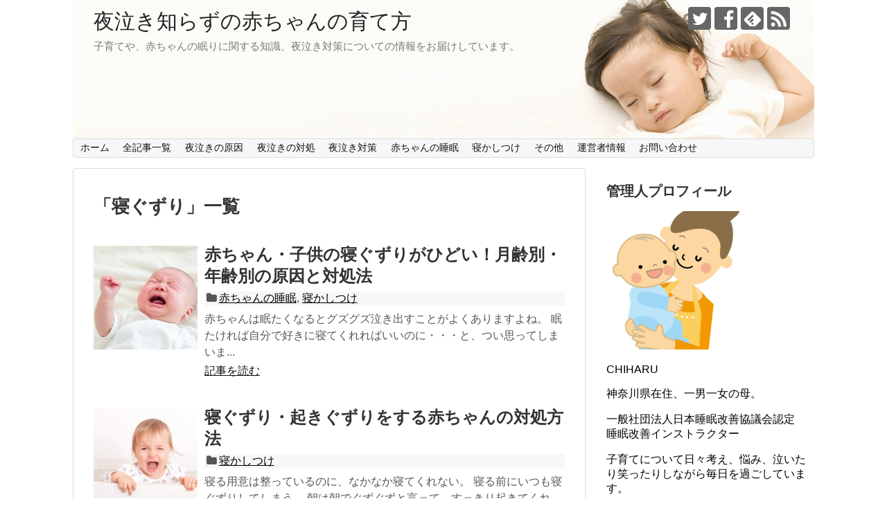

--- FILE ---
content_type: text/html; charset=UTF-8
request_url: https://akachannenne.com/tag/%E5%AF%9D%E3%81%90%E3%81%9A%E3%82%8A/
body_size: 9312
content:
<!DOCTYPE html>
<html lang="ja">
<head>
<meta name="google-site-verification" content="l9D-NH4fyHitW-MPiCmXnveht0Mjl0VyJkrR4JRkLsc" />
<meta charset="UTF-8">
  <meta name="viewport" content="width=1280, maximum-scale=1, user-scalable=yes">
<link rel="alternate" type="application/rss+xml" title="夜泣き知らずの赤ちゃんの育て方 RSS Feed" href="https://akachannenne.com/feed/" />
<link rel="pingback" href="https://akachannenne.com/xmlrpc.php" />
<meta name="robots" content="noindex,follow">
<meta name="description" content="「寝ぐずり」の記事一覧です。" />
<meta name="keywords" content="寝ぐずり" />
<!-- OGP -->
<meta property="og:type" content="website">
<meta property="og:description" content="「寝ぐずり」の記事一覧です。">
<meta property="og:title" content="  寝ぐずり | 夜泣き知らずの赤ちゃんの育て方">
<meta property="og:url" content="https://akachannenne.com/tag/%e5%af%9d%e3%81%90%e3%81%9a%e3%82%8a/">
<meta property="og:image" content="https://akachannenne.com/wp-content/uploads/2015/02/cropped-head_img1070.png">
<meta property="og:site_name" content="夜泣き知らずの赤ちゃんの育て方">
<meta property="og:locale" content="ja_JP">
<meta property="fb:admins" content="100001894664978">
<!-- /OGP -->
<!-- Twitter Card -->
<meta name="twitter:card" content="summary_large_image">
<meta name="twitter:description" content="「寝ぐずり」の記事一覧です。">
<meta name="twitter:title" content="  寝ぐずり | 夜泣き知らずの赤ちゃんの育て方">
<meta name="twitter:url" content="https://akachannenne.com/tag/%e5%af%9d%e3%81%90%e3%81%9a%e3%82%8a/">
<meta name="twitter:domain" content="akachannenne.com">
<meta name="twitter:creator" content="@akachannennecom">
<meta name="twitter:site" content="@akachannennecom">
<!-- /Twitter Card -->
<!-- ads -->
<script async src="//pagead2.googlesyndication.com/pagead/js/adsbygoogle.js"></script>
<script>
  (adsbygoogle = window.adsbygoogle || []).push({
    google_ad_client: "ca-pub-9642090920855532",
    enable_page_level_ads: true
  });
</script>
<!-- //ads -->

<title>寝ぐずり  |  夜泣き知らずの赤ちゃんの育て方</title>
<link rel='dns-prefetch' href='//s0.wp.com' />
<link rel='dns-prefetch' href='//secure.gravatar.com' />
<link rel='dns-prefetch' href='//s.w.org' />
<link rel="alternate" type="application/rss+xml" title="夜泣き知らずの赤ちゃんの育て方 &raquo; フィード" href="https://akachannenne.com/feed/" />
<link rel="alternate" type="application/rss+xml" title="夜泣き知らずの赤ちゃんの育て方 &raquo; コメントフィード" href="https://akachannenne.com/comments/feed/" />
<link rel="alternate" type="application/rss+xml" title="夜泣き知らずの赤ちゃんの育て方 &raquo; 寝ぐずり タグのフィード" href="https://akachannenne.com/tag/%e5%af%9d%e3%81%90%e3%81%9a%e3%82%8a/feed/" />
		<script type="text/javascript">
			window._wpemojiSettings = {"baseUrl":"https:\/\/s.w.org\/images\/core\/emoji\/11\/72x72\/","ext":".png","svgUrl":"https:\/\/s.w.org\/images\/core\/emoji\/11\/svg\/","svgExt":".svg","source":{"concatemoji":"https:\/\/akachannenne.com\/wp-includes\/js\/wp-emoji-release.min.js"}};
			!function(e,a,t){var n,r,o,i=a.createElement("canvas"),p=i.getContext&&i.getContext("2d");function s(e,t){var a=String.fromCharCode;p.clearRect(0,0,i.width,i.height),p.fillText(a.apply(this,e),0,0);e=i.toDataURL();return p.clearRect(0,0,i.width,i.height),p.fillText(a.apply(this,t),0,0),e===i.toDataURL()}function c(e){var t=a.createElement("script");t.src=e,t.defer=t.type="text/javascript",a.getElementsByTagName("head")[0].appendChild(t)}for(o=Array("flag","emoji"),t.supports={everything:!0,everythingExceptFlag:!0},r=0;r<o.length;r++)t.supports[o[r]]=function(e){if(!p||!p.fillText)return!1;switch(p.textBaseline="top",p.font="600 32px Arial",e){case"flag":return s([55356,56826,55356,56819],[55356,56826,8203,55356,56819])?!1:!s([55356,57332,56128,56423,56128,56418,56128,56421,56128,56430,56128,56423,56128,56447],[55356,57332,8203,56128,56423,8203,56128,56418,8203,56128,56421,8203,56128,56430,8203,56128,56423,8203,56128,56447]);case"emoji":return!s([55358,56760,9792,65039],[55358,56760,8203,9792,65039])}return!1}(o[r]),t.supports.everything=t.supports.everything&&t.supports[o[r]],"flag"!==o[r]&&(t.supports.everythingExceptFlag=t.supports.everythingExceptFlag&&t.supports[o[r]]);t.supports.everythingExceptFlag=t.supports.everythingExceptFlag&&!t.supports.flag,t.DOMReady=!1,t.readyCallback=function(){t.DOMReady=!0},t.supports.everything||(n=function(){t.readyCallback()},a.addEventListener?(a.addEventListener("DOMContentLoaded",n,!1),e.addEventListener("load",n,!1)):(e.attachEvent("onload",n),a.attachEvent("onreadystatechange",function(){"complete"===a.readyState&&t.readyCallback()})),(n=t.source||{}).concatemoji?c(n.concatemoji):n.wpemoji&&n.twemoji&&(c(n.twemoji),c(n.wpemoji)))}(window,document,window._wpemojiSettings);
		</script>
		<style type="text/css">
img.wp-smiley,
img.emoji {
	display: inline !important;
	border: none !important;
	box-shadow: none !important;
	height: 1em !important;
	width: 1em !important;
	margin: 0 .07em !important;
	vertical-align: -0.1em !important;
	background: none !important;
	padding: 0 !important;
}
</style>
<link rel='stylesheet' id='yarppWidgetCss-css'  href='https://akachannenne.com/wp-content/plugins/yet-another-related-posts-plugin/style/widget.css' type='text/css' media='all' />
<link rel='stylesheet' id='simplicity-style-css'  href='https://akachannenne.com/wp-content/themes/simplicity2/style.css' type='text/css' media='all' />
<link rel='stylesheet' id='responsive-style-css'  href='https://akachannenne.com/wp-content/themes/simplicity2/css/responsive-pc.css' type='text/css' media='all' />
<link rel='stylesheet' id='font-awesome-style-css'  href='https://akachannenne.com/wp-content/themes/simplicity2/webfonts/css/font-awesome.min.css' type='text/css' media='all' />
<link rel='stylesheet' id='icomoon-style-css'  href='https://akachannenne.com/wp-content/themes/simplicity2/webfonts/icomoon/style.css' type='text/css' media='all' />
<link rel='stylesheet' id='extension-style-css'  href='https://akachannenne.com/wp-content/themes/simplicity2/css/extension.css' type='text/css' media='all' />
<style id='extension-style-inline-css' type='text/css'>
#h-top{min-height:200px}.ad-space{text-align:center}@media screen and (max-width:639px){.article br{display:block}}#h-top{background-image:url(https://akachannenne.com/wp-content/uploads/2015/02/cropped-head_img1070.png)}
</style>
<link rel='stylesheet' id='child-style-css'  href='https://akachannenne.com/wp-content/themes/simplicity2-child/style.css' type='text/css' media='all' />
<link rel='stylesheet' id='print-style-css'  href='https://akachannenne.com/wp-content/themes/simplicity2/css/print.css' type='text/css' media='print' />
<link rel='stylesheet' id='contact-form-7-css'  href='https://akachannenne.com/wp-content/plugins/contact-form-7/includes/css/styles.css' type='text/css' media='all' />
<link rel='stylesheet' id='wordpress-popular-posts-css-css'  href='https://akachannenne.com/wp-content/plugins/wordpress-popular-posts/public/css/wpp.css' type='text/css' media='all' />
<link rel='stylesheet' id='wpel-style-css'  href='https://akachannenne.com/wp-content/plugins/wp-external-links/public/css/wpel.css' type='text/css' media='all' />
<link rel='stylesheet' id='jetpack_css-css'  href='https://akachannenne.com/wp-content/plugins/jetpack/css/jetpack.css' type='text/css' media='all' />
<script type='text/javascript' src='https://akachannenne.com/wp-includes/js/jquery/jquery.js'></script>
<script type='text/javascript' src='https://akachannenne.com/wp-includes/js/jquery/jquery-migrate.min.js'></script>
<script type='text/javascript'>
/* <![CDATA[ */
var ga_suite_opt = {"id":"UA-54896729-1","aid":"pub-9642090920855532","pageview":"1","scroll":"1","pagespeed":"1","edownloads":["pdf","zip","rar","exe"]};
/* ]]> */
</script>
<script type='text/javascript' src='https://akachannenne.com/wp-content/plugins/google-analytics-suite/js/tracker.js'></script>

<link rel='dns-prefetch' href='//v0.wordpress.com'/>
<style type='text/css'>img#wpstats{display:none}</style><link rel="shortcut icon" type="image/x-icon" href="https://akachannenne.com/wp-content/uploads/2015/06/5571766bd3c18.ico" />
<!-- Google Analytics -->
<script>
  (function(i,s,o,g,r,a,m){i['GoogleAnalyticsObject']=r;i[r]=i[r]||function(){
  (i[r].q=i[r].q||[]).push(arguments)},i[r].l=1*new Date();a=s.createElement(o),
  m=s.getElementsByTagName(o)[0];a.async=1;a.src=g;m.parentNode.insertBefore(a,m)
  })(window,document,'script','//www.google-analytics.com/analytics.js','ga');

  ga('create', 'UA-54896729-1', 'auto');
    ga('require', 'displayfeatures');
    ga('send', 'pageview');
</script>
<!-- /Google Analytics -->
			<style type="text/css" id="wp-custom-css">
				#post-625 .post-meta,
#post-971 .post-meta,
#post-992 .post-meta,
#post-938 .post-meta {
display: none;
} /* post-●●(IDを入力) の .post-meta (日付とか更新日とか含む) の非表示 */			</style>
		</head>
  <body class="archive tag tag-109" itemscope itemtype="http://schema.org/WebPage">
    <div id="container">

      <!-- header -->
      <header itemscope itemtype="http://schema.org/WPHeader">
        <div id="header" class="clearfix">
          <div id="header-in">

                        <div id="h-top">
              <!-- モバイルメニュー表示用のボタン -->
<div id="mobile-menu">
  <a id="mobile-menu-toggle" href="#"><span class="fa fa-bars fa-2x"></span></a>
</div>

              <div class="alignleft top-title-catchphrase">
                <!-- サイトのタイトル -->
<p id="site-title" itemscope itemtype="http://schema.org/Organization">
  <a href="https://akachannenne.com/">夜泣き知らずの赤ちゃんの育て方</a></p>
<!-- サイトの概要 -->
<p id="site-description">
  子育てや、赤ちゃんの眠りに関する知識、夜泣き対策についての情報をお届けしています。</p>
              </div>

              <div class="alignright top-sns-follows">
                                <!-- SNSページ -->
<div class="sns-pages">
<p class="sns-follow-msg">フォローする</p>
<ul class="snsp">
<li class="twitter-page"><a href="//twitter.com/akachannennecom" target="_blank" title="Twitterをフォロー" rel="nofollow"><span class="icon-twitter-logo"></span></a></li><li class="facebook-page"><a href="//www.facebook.com/akachannenne" target="_blank" title="Facebookをフォロー" rel="nofollow"><span class="icon-facebook-logo"></span></a></li><li class="feedly-page"><a href="//feedly.com/i/subscription/feed/https://akachannenne.com/feed/" target="blank" title="feedlyで更新情報を購読" rel="nofollow"><span class="icon-feedly-logo"></span></a></li><li class="rss-page"><a href="https://akachannenne.com/feed/" target="_blank" title="RSSで更新情報をフォロー" rel="nofollow"><span class="icon-rss-logo"></span></a></li>  </ul>
</div>
                              </div>

            </div><!-- /#h-top -->
          </div><!-- /#header-in -->
        </div><!-- /#header -->
      </header>

      <!-- Navigation -->
<nav itemscope itemtype="http://schema.org/SiteNavigationElement">
  <div id="navi">
      	<div id="navi-in">
      <div class="menu-%e3%82%b0%e3%83%ad%e3%83%bc%e3%83%90%e3%83%ab%e3%83%a1%e3%83%8b%e3%83%a5%e3%83%bc-container"><ul id="menu-%e3%82%b0%e3%83%ad%e3%83%bc%e3%83%90%e3%83%ab%e3%83%a1%e3%83%8b%e3%83%a5%e3%83%bc" class="menu"><li id="menu-item-978" class="menu-item menu-item-type-custom menu-item-object-custom menu-item-home menu-item-978"><a href="https://akachannenne.com/">ホーム</a></li>
<li id="menu-item-973" class="menu-item menu-item-type-post_type menu-item-object-page menu-item-973"><a href="https://akachannenne.com/sitemap/">全記事一覧</a></li>
<li id="menu-item-115" class="menu-item menu-item-type-taxonomy menu-item-object-category menu-item-115"><a href="https://akachannenne.com/category/%e5%a4%9c%e6%b3%a3%e3%81%8d%e3%81%ae%e5%8e%9f%e5%9b%a0/">夜泣きの原因</a></li>
<li id="menu-item-116" class="menu-item menu-item-type-taxonomy menu-item-object-category menu-item-116"><a href="https://akachannenne.com/category/%e5%a4%9c%e6%b3%a3%e3%81%8d%e3%81%ae%e5%af%be%e5%87%a6/">夜泣きの対処</a></li>
<li id="menu-item-117" class="menu-item menu-item-type-taxonomy menu-item-object-category menu-item-117"><a href="https://akachannenne.com/category/%e5%a4%9c%e6%b3%a3%e3%81%8d%e5%af%be%e7%ad%96/">夜泣き対策</a></li>
<li id="menu-item-118" class="menu-item menu-item-type-taxonomy menu-item-object-category menu-item-118"><a href="https://akachannenne.com/category/%e8%b5%a4%e3%81%a1%e3%82%83%e3%82%93%e3%81%ae%e7%9d%a1%e7%9c%a0/">赤ちゃんの睡眠</a></li>
<li id="menu-item-190" class="menu-item menu-item-type-taxonomy menu-item-object-category menu-item-190"><a href="https://akachannenne.com/category/%e5%af%9d%e3%81%8b%e3%81%97%e3%81%a4%e3%81%91/">寝かしつけ</a></li>
<li id="menu-item-407" class="menu-item menu-item-type-taxonomy menu-item-object-category menu-item-407"><a href="https://akachannenne.com/category/%e3%81%9d%e3%81%ae%e4%bb%96/">その他</a></li>
<li id="menu-item-956" class="menu-item menu-item-type-post_type menu-item-object-page menu-item-956"><a href="https://akachannenne.com/profile/">運営者情報</a></li>
<li id="menu-item-991" class="menu-item menu-item-type-post_type menu-item-object-page menu-item-991"><a href="https://akachannenne.com/contact/">お問い合わせ</a></li>
</ul></div>    </div><!-- /#navi-in -->
  </div><!-- /#navi -->
</nav>
<!-- /Navigation -->
      <!-- 本体部分 -->
      <div id="body">
        <div id="body-in" class="cf">

          
          <!-- main -->
          <main itemscope itemprop="mainContentOfPage">
            <div id="main" itemscope itemtype="http://schema.org/Blog">

  <h1 id="archive-title"><span class="archive-title-pb">「</span><span class="archive-title-text">寝ぐずり</span><span class="archive-title-pa">」</span><span class="archive-title-list-text">一覧</span></h1>






<div id="list">
<!-- 記事一覧 -->
<article id="post-1267" class="entry cf entry-card post-1267 post type-post status-publish format-standard has-post-thumbnail category-33 category-57 tag-109">
  <figure class="entry-thumb">
                  <a href="https://akachannenne.com/%e8%b5%a4%e3%81%a1%e3%82%83%e3%82%93%e3%81%ae%e7%9d%a1%e7%9c%a0/post-1267/" class="entry-image entry-image-link" title="赤ちゃん・子供の寝ぐずりがひどい！月齢別・年齢別の原因と対処法"><img width="150" height="150" src="[data-uri]" data-src="https://akachannenne.com/wp-content/uploads/2018/01/stockfoto_29593024_XS-150x150.jpg" class="entry-thumnail wp-post-image" alt="" srcset="https://akachannenne.com/wp-content/uploads/2018/01/stockfoto_29593024_XS-150x150.jpg 150w, https://akachannenne.com/wp-content/uploads/2018/01/stockfoto_29593024_XS-100x100.jpg 100w" sizes="(max-width: 150px) 100vw, 150px" /><noscript><img width="150" height="150" src="https://akachannenne.com/wp-content/uploads/2018/01/stockfoto_29593024_XS-150x150.jpg" class="entry-thumnail wp-post-image" alt="" srcset="https://akachannenne.com/wp-content/uploads/2018/01/stockfoto_29593024_XS-150x150.jpg 150w, https://akachannenne.com/wp-content/uploads/2018/01/stockfoto_29593024_XS-100x100.jpg 100w" sizes="(max-width: 150px) 100vw, 150px" /></noscript></a>
            </figure><!-- /.entry-thumb -->

  <div class="entry-card-content">
  <header>
    <h2><a href="https://akachannenne.com/%e8%b5%a4%e3%81%a1%e3%82%83%e3%82%93%e3%81%ae%e7%9d%a1%e7%9c%a0/post-1267/" class="entry-title entry-title-link" title="赤ちゃん・子供の寝ぐずりがひどい！月齢別・年齢別の原因と対処法">赤ちゃん・子供の寝ぐずりがひどい！月齢別・年齢別の原因と対処法</a></h2>
    <p class="post-meta">
      
      <span class="category"><span class="fa fa-folder fa-fw"></span><a href="https://akachannenne.com/category/%e8%b5%a4%e3%81%a1%e3%82%83%e3%82%93%e3%81%ae%e7%9d%a1%e7%9c%a0/" rel="category tag">赤ちゃんの睡眠</a><span class="category-separator">, </span><a href="https://akachannenne.com/category/%e5%af%9d%e3%81%8b%e3%81%97%e3%81%a4%e3%81%91/" rel="category tag">寝かしつけ</a></span>

      
      
    </p><!-- /.post-meta -->
      </header>
  <p class="entry-snippet">
赤ちゃんは眠たくなるとグズグズ泣き出すことがよくありますよね。
眠たければ自分で好きに寝てくれればいいのに・・・と、つい思ってしまいま...</p>

    <footer>
    <p class="entry-read"><a href="https://akachannenne.com/%e8%b5%a4%e3%81%a1%e3%82%83%e3%82%93%e3%81%ae%e7%9d%a1%e7%9c%a0/post-1267/" class="entry-read-link">記事を読む</a></p>
  </footer>
  
</div><!-- /.entry-card-content -->
</article><article id="post-487" class="entry cf entry-card post-487 post type-post status-publish format-standard has-post-thumbnail category-57 tag-12 tag-14 tag-109 tag-110">
  <figure class="entry-thumb">
                  <a href="https://akachannenne.com/%e5%af%9d%e3%81%8b%e3%81%97%e3%81%a4%e3%81%91/post-487/" class="entry-image entry-image-link" title="寝ぐずり・起きぐずりをする赤ちゃんの対処方法"><img width="150" height="150" src="[data-uri]" data-src="https://akachannenne.com/wp-content/uploads/2015/09/stockfoto_37681905_S-150x150.jpg" class="entry-thumnail wp-post-image" alt="" srcset="https://akachannenne.com/wp-content/uploads/2015/09/stockfoto_37681905_S-150x150.jpg 150w, https://akachannenne.com/wp-content/uploads/2015/09/stockfoto_37681905_S-100x100.jpg 100w" sizes="(max-width: 150px) 100vw, 150px" /><noscript><img width="150" height="150" src="https://akachannenne.com/wp-content/uploads/2015/09/stockfoto_37681905_S-150x150.jpg" class="entry-thumnail wp-post-image" alt="" srcset="https://akachannenne.com/wp-content/uploads/2015/09/stockfoto_37681905_S-150x150.jpg 150w, https://akachannenne.com/wp-content/uploads/2015/09/stockfoto_37681905_S-100x100.jpg 100w" sizes="(max-width: 150px) 100vw, 150px" /></noscript></a>
            </figure><!-- /.entry-thumb -->

  <div class="entry-card-content">
  <header>
    <h2><a href="https://akachannenne.com/%e5%af%9d%e3%81%8b%e3%81%97%e3%81%a4%e3%81%91/post-487/" class="entry-title entry-title-link" title="寝ぐずり・起きぐずりをする赤ちゃんの対処方法">寝ぐずり・起きぐずりをする赤ちゃんの対処方法</a></h2>
    <p class="post-meta">
      
      <span class="category"><span class="fa fa-folder fa-fw"></span><a href="https://akachannenne.com/category/%e5%af%9d%e3%81%8b%e3%81%97%e3%81%a4%e3%81%91/" rel="category tag">寝かしつけ</a></span>

      
      
    </p><!-- /.post-meta -->
      </header>
  <p class="entry-snippet">
寝る用意は整っているのに、なかなか寝てくれない。
寝る前にいつも寝ぐずりしてしまう。
朝は朝でぐずぐずと言って、すっきり起きてくれな...</p>

    <footer>
    <p class="entry-read"><a href="https://akachannenne.com/%e5%af%9d%e3%81%8b%e3%81%97%e3%81%a4%e3%81%91/post-487/" class="entry-read-link">記事を読む</a></p>
  </footer>
  
</div><!-- /.entry-card-content -->
</article>  <div class="clear"></div>
</div><!-- /#list -->

  <!-- 文章下広告 -->
                  


            </div><!-- /#main -->
          </main>
        <!-- sidebar -->
<div id="sidebar" role="complementary">
    
  <div id="sidebar-widget">
  <!-- ウイジェット -->
  <aside id="text-13" class="widget widget_text"><h3 class="widget_title sidebar_widget_title">管理人プロフィール</h3>			<div class="textwidget"><p><img class="wp-image-131 alignnone" src="https://akachannenne.com/wp-content/uploads/2015/06/appleicon.png" alt="夜泣き知らずの赤ちゃんの育て方 アイコン" width="200" height="200" /></p>
<p>CHIHARU</p>
<p>神奈川県在住、一男一女の母。</p>
<p>一般社団法人日本睡眠改善協議会認定　睡眠改善インストラクター</p>
<p>子育てについて日々考え、悩み、泣いたり笑ったりしながら毎日を過ごしています。</p>
<p>⇒<a href="https://akachannenne.com/profile/">詳しいプロフィールはこちら</a></p>
</div>
		</aside>          <aside id="popular_ranking-2" class="widget widget_popular_ranking ranking_list"><h3 class="widget_title sidebar_widget_title">人気の記事はこちら</h3>
<!-- WordPress Popular Posts Plugin v4.0.13 [PHP] [weekly] [views] [custom] -->

<ul class="wpp-list">
<li><a href="https://akachannenne.com/%e5%af%9d%e3%81%8b%e3%81%97%e3%81%a4%e3%81%91/post-1110/" title="赤ちゃんのラッコ抱きはいつからできる？正しいやり方は？" target="_self"><img src="https://akachannenne.com/wp-content/uploads/wordpress-popular-posts/1110-featured-75x75.jpg" width="75" height="75" alt="赤ちゃんのラッコ抱きはいつからできる？正しいやり方は？" class="wpp-thumbnail wpp_cached_thumb wpp_featured" /></a> <a href="https://akachannenne.com/%e5%af%9d%e3%81%8b%e3%81%97%e3%81%a4%e3%81%91/post-1110/" title="赤ちゃんのラッコ抱きはいつからできる？正しいやり方は？" class="wpp-post-title" target="_self">赤ちゃんのラッコ抱きはいつからできる？正しいやり方は？</a> <span class="wpp-meta post-stats"></span></li>
<li><a href="https://akachannenne.com/%e5%a4%9c%e6%b3%a3%e3%81%8d%e3%81%ae%e5%8e%9f%e5%9b%a0/%e9%9b%a2%e4%b9%b3%e9%a3%9f%e3%81%a8%e5%a4%9c%e6%b3%a3%e3%81%8d%e3%81%ae%e9%96%a2%e4%bf%82/" title="離乳食と夜泣きの関係" target="_self"><img src="https://akachannenne.com/wp-content/uploads/wordpress-popular-posts/421-featured-75x75.jpg" width="75" height="75" alt="離乳食と夜泣きの関係" class="wpp-thumbnail wpp_cached_thumb wpp_featured" /></a> <a href="https://akachannenne.com/%e5%a4%9c%e6%b3%a3%e3%81%8d%e3%81%ae%e5%8e%9f%e5%9b%a0/%e9%9b%a2%e4%b9%b3%e9%a3%9f%e3%81%a8%e5%a4%9c%e6%b3%a3%e3%81%8d%e3%81%ae%e9%96%a2%e4%bf%82/" title="離乳食と夜泣きの関係" class="wpp-post-title" target="_self">離乳食と夜泣きの関係</a> <span class="wpp-meta post-stats"></span></li>
<li><a href="https://akachannenne.com/%e5%a4%9c%e6%b3%a3%e3%81%8d%e3%81%ae%e5%8e%9f%e5%9b%a0/post-268/" title="赤ちゃんのぐっすりお昼寝入門" target="_self"><img src="https://akachannenne.com/wp-content/uploads/wordpress-popular-posts/268-featured-75x75.jpg" width="75" height="75" alt="赤ちゃんのぐっすりお昼寝入門" class="wpp-thumbnail wpp_cached_thumb wpp_featured" /></a> <a href="https://akachannenne.com/%e5%a4%9c%e6%b3%a3%e3%81%8d%e3%81%ae%e5%8e%9f%e5%9b%a0/post-268/" title="赤ちゃんのぐっすりお昼寝入門" class="wpp-post-title" target="_self">赤ちゃんのぐっすりお昼寝入門</a> <span class="wpp-meta post-stats"></span></li>
<li><a href="https://akachannenne.com/%e5%af%9d%e3%81%8b%e3%81%97%e3%81%a4%e3%81%91/post-1105/" title="赤ちゃんが昼間抱っこじゃないと寝ないのはなぜ？" target="_self"><img src="https://akachannenne.com/wp-content/uploads/wordpress-popular-posts/1105-featured-75x75.jpg" width="75" height="75" alt="赤ちゃんが昼間抱っこじゃないと寝ないのはなぜ？" class="wpp-thumbnail wpp_cached_thumb wpp_featured" /></a> <a href="https://akachannenne.com/%e5%af%9d%e3%81%8b%e3%81%97%e3%81%a4%e3%81%91/post-1105/" title="赤ちゃんが昼間抱っこじゃないと寝ないのはなぜ？" class="wpp-post-title" target="_self">赤ちゃんが昼間抱っこじゃないと寝ないのはなぜ？</a> <span class="wpp-meta post-stats"></span></li>
<li><a href="https://akachannenne.com/%e5%af%9d%e3%81%8b%e3%81%97%e3%81%a4%e3%81%91/post-1173/" title="添い乳のやり方とコツ！授乳後のゲップは必要？" target="_self"><img src="https://akachannenne.com/wp-content/uploads/wordpress-popular-posts/1173-featured-75x75.jpg" width="75" height="75" alt="添い乳のやり方とコツ！授乳後のゲップは必要？" class="wpp-thumbnail wpp_cached_thumb wpp_featured" /></a> <a href="https://akachannenne.com/%e5%af%9d%e3%81%8b%e3%81%97%e3%81%a4%e3%81%91/post-1173/" title="添い乳のやり方とコツ！授乳後のゲップは必要？" class="wpp-post-title" target="_self">添い乳のやり方とコツ！授乳後のゲップは必要？</a> <span class="wpp-meta post-stats"></span></li>
<li><a href="https://akachannenne.com/%e5%af%9d%e3%81%8b%e3%81%97%e3%81%a4%e3%81%91/%e6%8e%88%e4%b9%b3%e4%b8%ad%e3%81%ae%e3%83%9e%e3%83%9e%e3%81%9f%e3%81%a1%e3%81%ae%e3%80%81%e3%81%8a%e3%81%a3%e3%81%b1%e3%81%84%e3%81%ab%e9%96%a2%e3%81%99%e3%82%8b%e6%b0%97%e3%81%8c%e3%81%8b%e3%82%8a-3/" title="授乳中のママたちの、おっぱいに関する気がかり③" target="_self"><img src="https://akachannenne.com/wp-content/uploads/wordpress-popular-posts/614-featured-75x75.jpg" width="75" height="75" alt="授乳中のママたちの、おっぱいに関する気がかり③" class="wpp-thumbnail wpp_cached_thumb wpp_featured" /></a> <a href="https://akachannenne.com/%e5%af%9d%e3%81%8b%e3%81%97%e3%81%a4%e3%81%91/%e6%8e%88%e4%b9%b3%e4%b8%ad%e3%81%ae%e3%83%9e%e3%83%9e%e3%81%9f%e3%81%a1%e3%81%ae%e3%80%81%e3%81%8a%e3%81%a3%e3%81%b1%e3%81%84%e3%81%ab%e9%96%a2%e3%81%99%e3%82%8b%e6%b0%97%e3%81%8c%e3%81%8b%e3%82%8a-3/" title="授乳中のママたちの、おっぱいに関する気がかり③" class="wpp-post-title" target="_self">授乳中のママたちの、おっぱいに関する気がかり③</a> <span class="wpp-meta post-stats"></span></li>
<li><a href="https://akachannenne.com/%e5%af%9d%e3%81%8b%e3%81%97%e3%81%a4%e3%81%91/post-495/" title="赤ちゃんを抱っこで寝かしつける場合のベストな方法" target="_self"><img src="https://akachannenne.com/wp-content/uploads/wordpress-popular-posts/495-featured-75x75.jpg" width="75" height="75" alt="赤ちゃんを抱っこで寝かしつける場合のベストな方法" class="wpp-thumbnail wpp_cached_thumb wpp_featured" /></a> <a href="https://akachannenne.com/%e5%af%9d%e3%81%8b%e3%81%97%e3%81%a4%e3%81%91/post-495/" title="赤ちゃんを抱っこで寝かしつける場合のベストな方法" class="wpp-post-title" target="_self">赤ちゃんを抱っこで寝かしつける場合のベストな方法</a> <span class="wpp-meta post-stats"></span></li>
<li><a href="https://akachannenne.com/%e5%af%9d%e3%81%8b%e3%81%97%e3%81%a4%e3%81%91/post-452/" title="断乳の方法と断乳後の寝かしつけ" target="_self"><img src="https://akachannenne.com/wp-content/uploads/wordpress-popular-posts/452-featured-75x75.jpg" width="75" height="75" alt="断乳の方法と断乳後の寝かしつけ" class="wpp-thumbnail wpp_cached_thumb wpp_featured" /></a> <a href="https://akachannenne.com/%e5%af%9d%e3%81%8b%e3%81%97%e3%81%a4%e3%81%91/post-452/" title="断乳の方法と断乳後の寝かしつけ" class="wpp-post-title" target="_self">断乳の方法と断乳後の寝かしつけ</a> <span class="wpp-meta post-stats"></span></li>
<li><a href="https://akachannenne.com/%e5%af%9d%e3%81%8b%e3%81%97%e3%81%a4%e3%81%91/post-1235/" title="添い乳での寝かしつけはいつまで続けるもの？上手にやめる方法は？" target="_self"><img src="https://akachannenne.com/wp-content/uploads/wordpress-popular-posts/1235-featured-75x75.jpg" width="75" height="75" alt="添い乳での寝かしつけはいつまで続けるもの？上手にやめる方法は？" class="wpp-thumbnail wpp_cached_thumb wpp_featured" /></a> <a href="https://akachannenne.com/%e5%af%9d%e3%81%8b%e3%81%97%e3%81%a4%e3%81%91/post-1235/" title="添い乳での寝かしつけはいつまで続けるもの？上手にやめる方法は？" class="wpp-post-title" target="_self">添い乳での寝かしつけはいつまで続けるもの？上手にやめる方法は？</a> <span class="wpp-meta post-stats"></span></li>
<li><a href="https://akachannenne.com/%e5%a4%9c%e6%b3%a3%e3%81%8d%e3%81%ae%e5%8e%9f%e5%9b%a0/post-290/" title="夜泣きがひどい原因と対策" target="_self"><img src="https://akachannenne.com/wp-content/uploads/wordpress-popular-posts/290-featured-75x75.jpg" width="75" height="75" alt="夜泣きがひどい原因と対策" class="wpp-thumbnail wpp_cached_thumb wpp_featured" /></a> <a href="https://akachannenne.com/%e5%a4%9c%e6%b3%a3%e3%81%8d%e3%81%ae%e5%8e%9f%e5%9b%a0/post-290/" title="夜泣きがひどい原因と対策" class="wpp-post-title" target="_self">夜泣きがひどい原因と対策</a> <span class="wpp-meta post-stats"></span></li>

</ul>

<!-- End WordPress Popular Posts Plugin v4.0.13 -->
<div class="clear"></div>

</aside>  <aside id="new_entries-2" class="widget widget_new_entries"><h3 class="widget_title sidebar_widget_title">新着記事はこちら</h3><ul class="new-entrys">
<li class="new-entry">
  <div class="new-entry-thumb">
      <a href="https://akachannenne.com/%e5%af%9d%e3%81%8b%e3%81%97%e3%81%a4%e3%81%91/post-1296/" class="new-entry-image" title="子供の寝かしつけにおすすめの安眠グッズ６選"><img width="100" height="100" src="[data-uri]" data-src="https://akachannenne.com/wp-content/uploads/2018/02/stockfoto_8969327_XS-100x100.jpg" class="attachment-thumb100 size-thumb100 wp-post-image" alt="" srcset="https://akachannenne.com/wp-content/uploads/2018/02/stockfoto_8969327_XS-100x100.jpg 100w, https://akachannenne.com/wp-content/uploads/2018/02/stockfoto_8969327_XS-150x150.jpg 150w" sizes="(max-width: 100px) 100vw, 100px" /><noscript><img width="100" height="100" src="https://akachannenne.com/wp-content/uploads/2018/02/stockfoto_8969327_XS-100x100.jpg" class="attachment-thumb100 size-thumb100 wp-post-image" alt="" srcset="https://akachannenne.com/wp-content/uploads/2018/02/stockfoto_8969327_XS-100x100.jpg 100w, https://akachannenne.com/wp-content/uploads/2018/02/stockfoto_8969327_XS-150x150.jpg 150w" sizes="(max-width: 100px) 100vw, 100px" /></noscript></a>
    </div><!-- /.new-entry-thumb -->

  <div class="new-entry-content">
    <a href="https://akachannenne.com/%e5%af%9d%e3%81%8b%e3%81%97%e3%81%a4%e3%81%91/post-1296/" class="new-entry-title" title="子供の寝かしつけにおすすめの安眠グッズ６選">子供の寝かしつけにおすすめの安眠グッズ６選</a>
  </div><!-- /.new-entry-content -->

</li><!-- /.new-entry -->
<li class="new-entry">
  <div class="new-entry-thumb">
      <a href="https://akachannenne.com/%e5%af%9d%e3%81%8b%e3%81%97%e3%81%a4%e3%81%91/post-1293/" class="new-entry-image" title="新生児・赤ちゃんの寝かしつけにおすすめの安眠グッズ６選"><img width="100" height="100" src="[data-uri]" data-src="https://akachannenne.com/wp-content/uploads/2018/02/stockfoto_5891249_XS-100x100.jpg" class="attachment-thumb100 size-thumb100 wp-post-image" alt="" srcset="https://akachannenne.com/wp-content/uploads/2018/02/stockfoto_5891249_XS-100x100.jpg 100w, https://akachannenne.com/wp-content/uploads/2018/02/stockfoto_5891249_XS-150x150.jpg 150w" sizes="(max-width: 100px) 100vw, 100px" /><noscript><img width="100" height="100" src="https://akachannenne.com/wp-content/uploads/2018/02/stockfoto_5891249_XS-100x100.jpg" class="attachment-thumb100 size-thumb100 wp-post-image" alt="" srcset="https://akachannenne.com/wp-content/uploads/2018/02/stockfoto_5891249_XS-100x100.jpg 100w, https://akachannenne.com/wp-content/uploads/2018/02/stockfoto_5891249_XS-150x150.jpg 150w" sizes="(max-width: 100px) 100vw, 100px" /></noscript></a>
    </div><!-- /.new-entry-thumb -->

  <div class="new-entry-content">
    <a href="https://akachannenne.com/%e5%af%9d%e3%81%8b%e3%81%97%e3%81%a4%e3%81%91/post-1293/" class="new-entry-title" title="新生児・赤ちゃんの寝かしつけにおすすめの安眠グッズ６選">新生児・赤ちゃんの寝かしつけにおすすめの安眠グッズ６選</a>
  </div><!-- /.new-entry-content -->

</li><!-- /.new-entry -->
<li class="new-entry">
  <div class="new-entry-thumb">
      <a href="https://akachannenne.com/%e5%a4%9c%e6%b3%a3%e3%81%8d%e3%81%ae%e5%8e%9f%e5%9b%a0/post-1269/" class="new-entry-image" title="断乳後の夜泣きがひどい！いつまで続く？対処法はある？"><img width="100" height="100" src="[data-uri]" data-src="https://akachannenne.com/wp-content/uploads/2018/02/stockfoto_13084141_XS-100x100.jpg" class="attachment-thumb100 size-thumb100 wp-post-image" alt="" srcset="https://akachannenne.com/wp-content/uploads/2018/02/stockfoto_13084141_XS-100x100.jpg 100w, https://akachannenne.com/wp-content/uploads/2018/02/stockfoto_13084141_XS-150x150.jpg 150w" sizes="(max-width: 100px) 100vw, 100px" /><noscript><img width="100" height="100" src="https://akachannenne.com/wp-content/uploads/2018/02/stockfoto_13084141_XS-100x100.jpg" class="attachment-thumb100 size-thumb100 wp-post-image" alt="" srcset="https://akachannenne.com/wp-content/uploads/2018/02/stockfoto_13084141_XS-100x100.jpg 100w, https://akachannenne.com/wp-content/uploads/2018/02/stockfoto_13084141_XS-150x150.jpg 150w" sizes="(max-width: 100px) 100vw, 100px" /></noscript></a>
    </div><!-- /.new-entry-thumb -->

  <div class="new-entry-content">
    <a href="https://akachannenne.com/%e5%a4%9c%e6%b3%a3%e3%81%8d%e3%81%ae%e5%8e%9f%e5%9b%a0/post-1269/" class="new-entry-title" title="断乳後の夜泣きがひどい！いつまで続く？対処法はある？">断乳後の夜泣きがひどい！いつまで続く？対処法はある？</a>
  </div><!-- /.new-entry-content -->

</li><!-- /.new-entry -->
<li class="new-entry">
  <div class="new-entry-thumb">
      <a href="https://akachannenne.com/%e8%b5%a4%e3%81%a1%e3%82%83%e3%82%93%e3%81%ae%e7%9d%a1%e7%9c%a0/post-1267/" class="new-entry-image" title="赤ちゃん・子供の寝ぐずりがひどい！月齢別・年齢別の原因と対処法"><img width="100" height="100" src="[data-uri]" data-src="https://akachannenne.com/wp-content/uploads/2018/01/stockfoto_29593024_XS-100x100.jpg" class="attachment-thumb100 size-thumb100 wp-post-image" alt="" srcset="https://akachannenne.com/wp-content/uploads/2018/01/stockfoto_29593024_XS-100x100.jpg 100w, https://akachannenne.com/wp-content/uploads/2018/01/stockfoto_29593024_XS-150x150.jpg 150w" sizes="(max-width: 100px) 100vw, 100px" /><noscript><img width="100" height="100" src="https://akachannenne.com/wp-content/uploads/2018/01/stockfoto_29593024_XS-100x100.jpg" class="attachment-thumb100 size-thumb100 wp-post-image" alt="" srcset="https://akachannenne.com/wp-content/uploads/2018/01/stockfoto_29593024_XS-100x100.jpg 100w, https://akachannenne.com/wp-content/uploads/2018/01/stockfoto_29593024_XS-150x150.jpg 150w" sizes="(max-width: 100px) 100vw, 100px" /></noscript></a>
    </div><!-- /.new-entry-thumb -->

  <div class="new-entry-content">
    <a href="https://akachannenne.com/%e8%b5%a4%e3%81%a1%e3%82%83%e3%82%93%e3%81%ae%e7%9d%a1%e7%9c%a0/post-1267/" class="new-entry-title" title="赤ちゃん・子供の寝ぐずりがひどい！月齢別・年齢別の原因と対処法">赤ちゃん・子供の寝ぐずりがひどい！月齢別・年齢別の原因と対処法</a>
  </div><!-- /.new-entry-content -->

</li><!-- /.new-entry -->
<li class="new-entry">
  <div class="new-entry-thumb">
      <a href="https://akachannenne.com/%e3%81%9d%e3%81%ae%e4%bb%96/post-1237/" class="new-entry-image" title="赤ちゃんはうつぶせ寝が好き！？いつからさせて大丈夫？"><img width="100" height="100" src="[data-uri]" data-src="https://akachannenne.com/wp-content/uploads/2018/01/stockfoto_7671659_XS-100x100.jpg" class="attachment-thumb100 size-thumb100 wp-post-image" alt="" srcset="https://akachannenne.com/wp-content/uploads/2018/01/stockfoto_7671659_XS-100x100.jpg 100w, https://akachannenne.com/wp-content/uploads/2018/01/stockfoto_7671659_XS-150x150.jpg 150w" sizes="(max-width: 100px) 100vw, 100px" /><noscript><img width="100" height="100" src="https://akachannenne.com/wp-content/uploads/2018/01/stockfoto_7671659_XS-100x100.jpg" class="attachment-thumb100 size-thumb100 wp-post-image" alt="" srcset="https://akachannenne.com/wp-content/uploads/2018/01/stockfoto_7671659_XS-100x100.jpg 100w, https://akachannenne.com/wp-content/uploads/2018/01/stockfoto_7671659_XS-150x150.jpg 150w" sizes="(max-width: 100px) 100vw, 100px" /></noscript></a>
    </div><!-- /.new-entry-thumb -->

  <div class="new-entry-content">
    <a href="https://akachannenne.com/%e3%81%9d%e3%81%ae%e4%bb%96/post-1237/" class="new-entry-title" title="赤ちゃんはうつぶせ寝が好き！？いつからさせて大丈夫？">赤ちゃんはうつぶせ寝が好き！？いつからさせて大丈夫？</a>
  </div><!-- /.new-entry-content -->

</li><!-- /.new-entry -->
</ul>
<div class="clear"></div>
</aside>      <aside id="categories-3" class="widget widget_categories"><h3 class="widget_title sidebar_widget_title">カテゴリー</h3>		<ul>
	<li class="cat-item cat-item-10"><a href="https://akachannenne.com/category/%e5%a4%9c%e6%b3%a3%e3%81%8d%e3%81%ae%e5%8e%9f%e5%9b%a0/" title="赤ちゃんの夜泣きの原因に関する記事をまとめています">夜泣きの原因</a> (19)
</li>
	<li class="cat-item cat-item-31"><a href="https://akachannenne.com/category/%e5%a4%9c%e6%b3%a3%e3%81%8d%e5%af%be%e7%ad%96/" title="赤ちゃんの夜泣き対策に関する記事をまとめています">夜泣き対策</a> (15)
</li>
	<li class="cat-item cat-item-32"><a href="https://akachannenne.com/category/%e5%a4%9c%e6%b3%a3%e3%81%8d%e3%81%ae%e5%af%be%e5%87%a6/" title="赤ちゃんが夜泣きをしたときの対処に関する記事をまとめています">夜泣きの対処</a> (9)
</li>
	<li class="cat-item cat-item-33"><a href="https://akachannenne.com/category/%e8%b5%a4%e3%81%a1%e3%82%83%e3%82%93%e3%81%ae%e7%9d%a1%e7%9c%a0/" title="赤ちゃんの睡眠についての話をまとめています">赤ちゃんの睡眠</a> (24)
</li>
	<li class="cat-item cat-item-57"><a href="https://akachannenne.com/category/%e5%af%9d%e3%81%8b%e3%81%97%e3%81%a4%e3%81%91/" >寝かしつけ</a> (32)
</li>
	<li class="cat-item cat-item-79"><a href="https://akachannenne.com/category/%e3%81%9d%e3%81%ae%e4%bb%96/" >その他</a> (16)
</li>
		</ul>
</aside><aside id="search-2" class="widget widget_search"><form method="get" id="searchform" action="https://akachannenne.com/">
	<input type="text" placeholder="ブログ内を検索" name="s" id="s">
	<input type="submit" id="searchsubmit" value="">
</form></aside><aside id="pc_ad-4" class="widget widget_pc_ad">      <div class="ad-space ad-widget">
        <div class="ad-label">スポンサーリンク</div>
        <div class="ad-responsive ad-pc adsense-336"><h3 class="widget_title sidebar_widget_title" style="text-align: left;">スポンサーリンク</h3><script async src="//pagead2.googlesyndication.com/pagead/js/adsbygoogle.js"></script>
<!-- 夜泣き知らずの赤ちゃんの育て方_レスポンシブ_サイドバー下 -->
<ins class="adsbygoogle"
     style="display:block"
     data-ad-client="ca-pub-9642090920855532"
     data-ad-slot="7999474830"
     data-ad-format="rectangle"></ins>
<script>
(adsbygoogle = window.adsbygoogle || []).push({});
</script></div>
      </div>
      </aside>          </div>

  
</div><!-- /#sidebar -->
        </div><!-- /#body-in -->
      </div><!-- /#body -->

      <!-- footer -->
      <footer itemscope itemtype="http://schema.org/WPFooter">
        <div id="footer" class="main-footer">
          <div id="footer-in">

            
          <div class="clear"></div>
            <div id="copyright" class="wrapper">
                            <div id="footer-navi">
                <div id="footer-navi-in">
                  <div class="menu-%e3%83%95%e3%83%83%e3%82%bf%e3%83%bc%e3%83%a1%e3%83%8b%e3%83%a5%e3%83%bc-container"><ul id="menu-%e3%83%95%e3%83%83%e3%82%bf%e3%83%bc%e3%83%a1%e3%83%8b%e3%83%a5%e3%83%bc" class="menu"><li id="menu-item-977" class="menu-item menu-item-type-custom menu-item-object-custom menu-item-home menu-item-977"><a href="https://akachannenne.com/">ホーム</a></li>
<li id="menu-item-975" class="menu-item menu-item-type-post_type menu-item-object-page menu-item-975"><a href="https://akachannenne.com/profile/">運営者情報</a></li>
<li id="menu-item-999" class="menu-item menu-item-type-post_type menu-item-object-page menu-item-999"><a href="https://akachannenne.com/policy/">プライバシーポリシー</a></li>
<li id="menu-item-990" class="menu-item menu-item-type-post_type menu-item-object-page menu-item-990"><a href="https://akachannenne.com/contact/">お問い合わせ</a></li>
<li id="menu-item-974" class="menu-item menu-item-type-post_type menu-item-object-page menu-item-974"><a href="https://akachannenne.com/sitemap/">サイトマップ</a></li>
</ul></div>                  </div>
              </div>
                            <div class="credit">
                &copy; 2015  <a href="https://akachannenne.com">夜泣き知らずの赤ちゃんの育て方</a>.              </div>

                          </div>
        </div><!-- /#footer-in -->
        </div><!-- /#footer -->
      </footer>
      <div id="page-top">
      <a id="move-page-top"><span class="fa fa-angle-double-up fa-2x"></span></a>
  
</div>
          </div><!-- /#container -->
    <!-- AdSense Manager v4.0.3 (2.229 seconds.) -->	<div style="display:none">
	</div>
<script src="https://akachannenne.com/wp-content/themes/simplicity2/javascript.js" defer></script>
<script src="https://akachannenne.com/wp-content/themes/simplicity2-child/javascript.js" defer></script>
<script type='text/javascript'>
/* <![CDATA[ */
var wpcf7 = {"apiSettings":{"root":"https:\/\/akachannenne.com\/wp-json\/contact-form-7\/v1","namespace":"contact-form-7\/v1"},"recaptcha":{"messages":{"empty":"\u3042\u306a\u305f\u304c\u30ed\u30dc\u30c3\u30c8\u3067\u306f\u306a\u3044\u3053\u3068\u3092\u8a3c\u660e\u3057\u3066\u304f\u3060\u3055\u3044\u3002"}},"cached":"1"};
/* ]]> */
</script>
<script type='text/javascript' src='https://akachannenne.com/wp-content/plugins/contact-form-7/includes/js/scripts.js'></script>
<script type='text/javascript' src='https://s0.wp.com/wp-content/js/devicepx-jetpack.js'></script>
<script type='text/javascript' src='https://akachannenne.com/wp-content/plugins/unveil-lazy-load/js/jquery.optimum-lazy-load.min.js'></script>
<script type='text/javascript' src='https://secure.gravatar.com/js/gprofiles.js'></script>
<script type='text/javascript'>
/* <![CDATA[ */
var WPGroHo = {"my_hash":""};
/* ]]> */
</script>
<script type='text/javascript' src='https://akachannenne.com/wp-content/plugins/jetpack/modules/wpgroho.js'></script>
<script type='text/javascript' src='https://akachannenne.com/wp-includes/js/wp-embed.min.js'></script>
<script type='text/javascript' src='https://stats.wp.com/e-202605.js' async defer></script>
<script type='text/javascript'>
	_stq = window._stq || [];
	_stq.push([ 'view', {v:'ext',j:'1:5.6.5',blog:'92746531',post:'0',tz:'9',srv:'akachannenne.com'} ]);
	_stq.push([ 'clickTrackerInit', '92746531', '0' ]);
</script>
                

    
  </body>
</html>

<!-- Performance optimized by W3 Total Cache. Learn more: https://www.w3-edge.com/products/

Object Caching 4123/4477 objects using disk
Page Caching using disk: enhanced
Database Caching using disk

 Served from: akachannenne.com @ 2026-02-01 06:29:50 by W3 Total Cache -->

--- FILE ---
content_type: text/html; charset=utf-8
request_url: https://www.google.com/recaptcha/api2/aframe
body_size: 269
content:
<!DOCTYPE HTML><html><head><meta http-equiv="content-type" content="text/html; charset=UTF-8"></head><body><script nonce="h1aFYwxEUxOgJwBnGjVuFw">/** Anti-fraud and anti-abuse applications only. See google.com/recaptcha */ try{var clients={'sodar':'https://pagead2.googlesyndication.com/pagead/sodar?'};window.addEventListener("message",function(a){try{if(a.source===window.parent){var b=JSON.parse(a.data);var c=clients[b['id']];if(c){var d=document.createElement('img');d.src=c+b['params']+'&rc='+(localStorage.getItem("rc::a")?sessionStorage.getItem("rc::b"):"");window.document.body.appendChild(d);sessionStorage.setItem("rc::e",parseInt(sessionStorage.getItem("rc::e")||0)+1);localStorage.setItem("rc::h",'1769894993482');}}}catch(b){}});window.parent.postMessage("_grecaptcha_ready", "*");}catch(b){}</script></body></html>

--- FILE ---
content_type: text/plain
request_url: https://www.google-analytics.com/j/collect?v=1&_v=j102&a=266949954&t=pageview&_s=1&dl=https%3A%2F%2Fakachannenne.com%2Ftag%2F%25E5%25AF%259D%25E3%2581%2590%25E3%2581%259A%25E3%2582%258A%2F&ul=en-us%40posix&dt=%E5%AF%9D%E3%81%90%E3%81%9A%E3%82%8A%20%7C%20%E5%A4%9C%E6%B3%A3%E3%81%8D%E7%9F%A5%E3%82%89%E3%81%9A%E3%81%AE%E8%B5%A4%E3%81%A1%E3%82%83%E3%82%93%E3%81%AE%E8%82%B2%E3%81%A6%E6%96%B9&sr=1280x720&vp=1280x720&_u=IGBAgEABAAAAACAAI~&jid=1171112332&gjid=1327549610&cid=1888579644.1769894993&tid=UA-54896729-1&_gid=1584973475.1769894993&_slc=1&z=466080838
body_size: -451
content:
2,cG-2RN31GH4TD